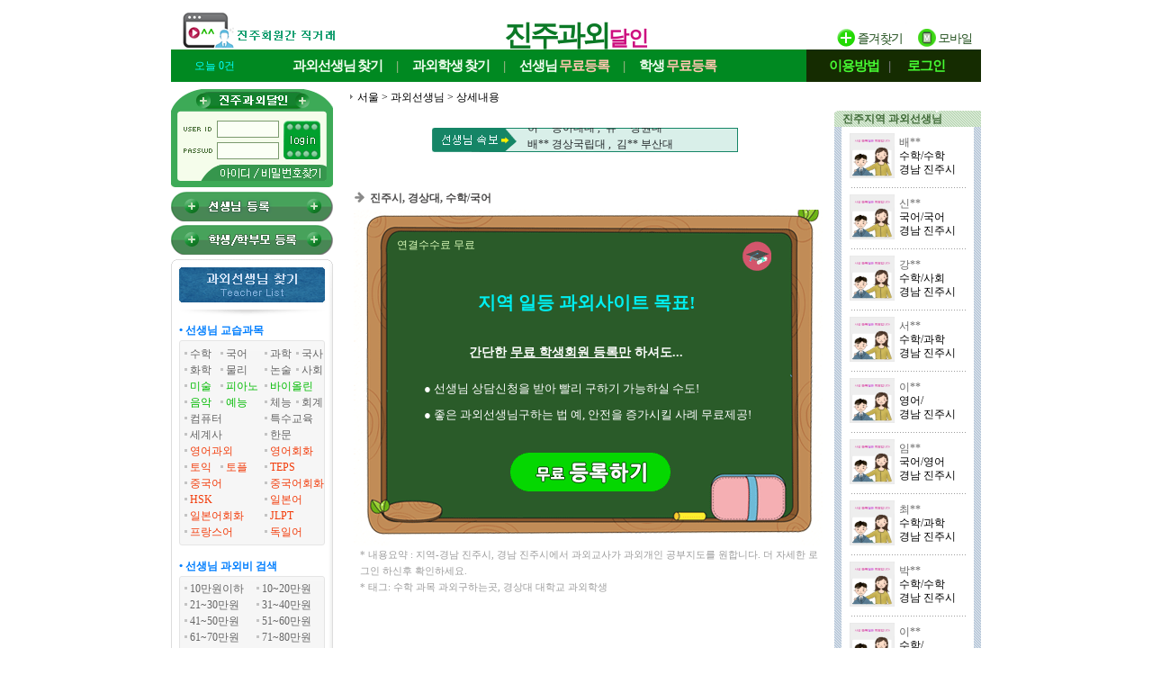

--- FILE ---
content_type: text/html; charset=utf-8;
request_url: https://xn--vb0b869bfyb3wa.com/Lesson/teachView.php?lessonno=331361
body_size: 58010
content:
<!DOCTYPE html PUBLIC "-//W3C//DTD XHTML 1.0 Transitional//EN" "http://www.w3.org/TR/xhtml1/DTD/xhtml1-transitional.dtd">
<html xmlns="http://www.w3.org/1999/xhtml" lang="ko" xml:lang="ko">
<head>
<title>과외가능 요일은 추후협의입니다. 경남 과외연결</title>
<meta name="naver-site-verification" content="eb3b014e2313de83a799bc6053b6b52a79693d21" />
<meta name="verify-v1" content="Ritv2IZWS0UVnQxTIbs4N3q2GddwLR3f4nFbUekd7hs=" />
<meta name='Author' content='진주과외달인'>
<meta name='Keywords' content="수의과전공, 과외비 41~50만원이고 교습가능요일 추후협의에 과외하기를 원합니다. ">
<meta name='Description' content="경남 수학 과외선생님, 진주시 수학 과외선생">
<meta name='Distribution' content='Global'>
<meta name='Rating' content='General'>
<meta name='robots' content='index,follow'>
<meta name='revisit-after' content='15 days'>
<meta name='classification' content='Human_Resources Recruiting'>
<meta http-equiv='content-type' content='text/html; charset=utf-8'>
<meta http-equiv='cache-control' content='no-cache'>
<meta http-equiv='pragma' content='no-cache'>
<meta name="viewport" content="width=910px">
<meta http-equiv="X-UA-Compatible" content="IE=edge" />
<link rel="stylesheet" type="text/css" href="../style/style.css?007">
<link rel="stylesheet" type="text/css" href="../style/jquery.modal.css?2">
<script type='text/javascript' src="../common_js/jquery-1.7.1.min.js"></script>
<script type='text/javascript' src="../common_js/jquery.cookie.js"></script>
<script type='text/javascript' src="../common_js/jquery.modal.min.js?1"></script>
<script type='text/javascript' src="../common_js/lib.common.js?01"></script>
<script type='text/javascript' src="../common_js/lib.lesson.js"></script>
<script type="text/javascript">
<!--
//16.03.01 모듈화로 만듬....각페이지에 있는것은 위것으로 대체할것...
function showLayerPopup_new(divid, baseid, viewflag){
	if(viewflag=='Y'){
		setBgWindowByMask();		//뒷배경흐림
		$('#'+divid).css({position:'absolute'}).css({
		"top": Math.max(0, (($(window).height() - $('#'+divid).outerHeight()) / 2) + $(window).scrollTop())+"px"
		,"left": Math.max(0, (($(window).width() - $('.'+baseid).outerWidth()) / 2) + $(window).scrollLeft())+"px"
		}).show();
	}
}
//-->
</script>
<style type="text/css">
/* Pretty Stuff
================================== */
/* Zero down margin and paddin on all elements */
* {
  margin: 0;
  padding: 0;
}

#wrapper {
  background-color: #ffffff;
}

#header {
  background-color:#ffffff;
  padding: 0px;
}

#mainNav {
  list-style: none;
  background-color:#ffffff;
}

#mainContent {
  list-style: none;
  background-color:#FFFFFF;
}

#footer {
  background-color:#ffffff;
  padding: 1px 0px;
}


/* The Core Technique
================================= */
body {
  text-align: center; 
  min-width: 900px;
}

#wrapper {
  width: 900px; 
  min-height:1300px;
  margin: 0 auto; 
  text-align: left;  	overflow:hidden;
}


#mainNav { 
  width: 180px; 
  float: left; 
} 

#mainGap { 
  width: 10px;
  float: left; 
}

#mainContent { 
  width: 710px;

  float: right; 	overflow:hidden;
}

#footer { 
  clear: both; 
} 
/*11.04.26 추가*/
#mainView{
  width:545px;float:left;overflow:hidden;
}
#rightContent{
  width:165px;float:right;
}

/* Add some padding 
================================== */
#mainNav {
  padding-top: 0px;
  padding-bottom: 0px;
}

#mainNav * {
  padding-left: 0px;
  padding-right: 0px;
}

#mainNav * * {
  padding-left: 0;
  padding-right: 0;
}

#mainContent * {
  padding-right: 0px;
}

#mainContent * * {
  padding-right: 0;
}
</style>

</head>




<script id="dynamic"></script>
<script>
//dynamic.src = "../Libs/pagecheck.php?fild=teacher_detail";
</script>
<script src='../common_js/lib.common.js'></script> 


<script language="javascript">
//top.document.title = "과외몬-이상화,경상,수의,대학3년,수학,국어,경상남도 진주시 ";
//top.document.title = "연결수수료가 없는 과외몬";

function formmail(){
   var newWin = window.open("../mail/send_student.html?Less_id=asdf0372&photo=&r_public=&Name=이상화&Email= ","NewWindow",'Width=470,Height=650,toolbar=0,location=0,directories=0,status=0,menubar=0,scrollbars=yes,resizable=0');	
   newWin.focus();  
}

function lesstel()
{
	alert("학생회원만 사용하실수 있습니다. 먼저 학생회원으로 로그인을 해주십시요.");
	location.replace('../Student/info_student.html');
}
		 
function MM_openBrWindow(theURL,winName,features) { //v2.0
  window.open(theURL,winName,features);
}


</script>


<script>
//실명인증레이어
function showLayerAuth(divid, baseid)
{
	var offX, offY, scrSize;

	var offX = document.body.clientWidth/2-150;
	var offY = document.body.clientHeight/2-150;

	document.getElementById(divid).style.left	= offX;
	document.getElementById(divid).style.top	= offY ;
	document.getElementById(divid).style.display= "inline";


	/*** 백그라운드 레이어 ***/
	var obj = document.createElement("div");
	with (obj.style){
		position = "absolute";
		left = 0;
		top = 0;
		width = "100%";
		height = document.body.scrollHeight;
		backgroundColor = "#000000";
		filter = "Alpha(Opacity=70)";
		opacity = "0.7";
	}

	obj.id = "objPopupLayerBg";
	document.body.appendChild(obj);
}
</script>



<body leftmargin="0" topmargin="0" marginwidth="0" marginheight="0">

<div id='wrapper'>
		<!--상단 메뉴--->
		<div id="header">
			
<style>
.topmenu_main_bg {float:left;height:36px;width:706px;background-color:#008921;text-align:center;line-height:36px}
.topmenu_sub_bg {float:right;height:36px;width:194px;background-color:#152c01;text-align:center;line-height:36px}
.top_today {position:absolute;left:26px;width:55px;color:#00fffc;text-align:left;line-height:36px}

.menutop{list-style:none;}
.menutop .menu{float:left;margin-left:15px;margin-right:15px;height:30px;font-size:15px;color:#f2fff1;font-weight:bold;letter-spacing:-1px}
.menutop .menu2{float:left;margin-left:15px;margin-right:15px;height:30px;font-size:15px;color:#f2fff1;font-weight:bold;letter-spacing:-1px}
.menutop .sep{float:left;height:30px;font-size:15px;color:#9db686;font-weight:bold}
.menutop a:link {text-decoration:none;color:#f2fff1;font-size:15px;line-height:36px}
.menutop a:visited {text-decoration:none;color:#f2fff1;font-size:15px;line-height:36px}
.menutop a:hover {text-decoration:none;color:#f2fff1;font-size:15px;line-height:36px}
.menutop a:active {text-decoration:none;color:#f2fff1;font-size:15px;line-height:36px}
.menutop .freereg{color:#ffc6af;}

.menutopsub{list-style:none;}
.menutopsub .menu{float:left;margin-left:10px;margin-right:10px;;height:30px;font-size:15px;color:#46f932;font-weight:bold;letter-spacing:-1px}
.menutopsub .menu2{float:left;margin-left:18px;margin-right:10px;height:30px;font-size:15px;color:#46f932;font-weight:bold;letter-spacing:-1px}
.menutopsub .sep{float:left;height:30px;font-size:15px;color:#7b7c7e;font-weight:bold}
.menutopsub .menu a:link {text-decoration:none;color:#46f932;font-size:15px;line-height:36px}
.menutopsub .menu a:visited {text-decoration:none;color:#46f932;font-size:15px;line-height:36px}
.menutopsub .menu a:hover {text-decoration:none;color:#46f932;font-size:15px;line-height:36px}
.menutopsub .menu a:active {text-decoration:none;color:#46f932;font-size:15px;line-height:36px}

.menutopsub .menu2 a:link {text-decoration:none;color:#46f932;font-size:15px;line-height:36px}
.menutopsub .menu2 a:visited {text-decoration:none;color:#46f932;font-size:15px;line-height:36px}
.menutopsub .menu2 a:hover {text-decoration:none;color:#46f932;font-size:15px;line-height:36px}
.menutopsub .menu2 a:active {text-decoration:none;color:#46f932;font-size:15px;line-height:36px}

.toplogo_main {display:inline-block;text-align:center;font-size:32px;line-height:200%;font-weight:900;
				color:#0b7926;font-family:'돋움';margin-top:7px;letter-spacing:-3px}
.toplogo_sub {font-size:23px;font-weight:900;
				color:#cd0e7f;font-family:'돋움';letter-spacing:-1px}
</style>


<div  class="topmenu" style="position:relative;">
	
			<div style="background: url(/imgetc/toplogo_bg_JINJU.gif) no-repeat;width:900px;height:55px;text-align:center">
			<a href="/"><h1><span class='toplogo_main'>진주과외<span class='toplogo_sub'>달인</span></span></h1></a>
		</div>
	
	<div class="top_logo_in_favorite_" style="display:;position:absolute;margin-top:-38px;margin-left:736px"><a href="#" onclick="window.external.AddFavorite('https://진주과외.com', '★진주과외달인★')"><img src="../images/btn_favorite.gif"></a></div><!--즐겨찾기-->
	<div style="position:absolute;top:17px;left:824px"><a href="https://m.xn--vb0b869bfyb3wa.com"><img src="/images/tomobile.gif"></a></div><!--모바일-->
</div>



<!--메뉴!-->
<div style="position:relative;">	<div style="height:36px;">
						<a href="/mypage/todayview_list.php"><div class='top_today'>오늘 0건</div></a>
				<div class="topmenu_main_bg">
			<ul class="menutop" style="margin-left:120px;">
			<li class='menu'><a href="../Lesson/teachList.php?mode=search">과외선생님<span style='font-size:11px'> </span>찾기</a></li>
			<li class='sep'>|</li>
			<li class='menu'><a href="../Student/studentList.php?mode=search">과외학생<span style='font-size:11px'> </span>찾기</a></li>
			<li class='sep'>|</li>
			<li class='menu'><a href="../Lesson/teach_reg_stepI.php">선생님<span style='font-size:11px'> </span><span class='freereg'>무료등록</span></a></li>
			<li class='sep'>|</li>
			<li class='menu2'><a href="../Student/stud_reg_stepI.php">학생<span style='font-size:11px'> </span><span class='freereg'>무료등록</span></a></li>
		</div>
		<div class="topmenu_sub_bg">
			<ul class="menutopsub" style="margin-left:15px;">
			<li class='menu'><a href="#" onclick="alert('로그인 후 이용가능합니다')" >이용방법</a></li>
			<li class='sep'>|</li>
			<li class='menu2'><a href="../login/login.php">로그인</a></li>
			</ul>
		</div>
		
	</div>
</div>

<div class="h_gap5" style="clear:both"></div>
<div class="h_gap3" style="clear:both"></div>


	<map name="top_menu_text.gif">
		<area shape="RECT" coords="17,1,115,46" href="/mypage/todayview_list.php" title="오늘 본 목록" />
		<area shape="RECT" coords="135,1,263,45" href="../Lesson/teachList.php?mode=search" alt="과외선생님 찾기" />
		<area shape="RECT" coords="269,1,376,45" href="../Student/studentList.php?mode=search" alt="과외학생 찾기" />
		<area shape="RECT" coords="381,1,535,45" href="../Lesson/teach_reg_stepI.php" alt="과외선생님 등록" />
		<area shape="RECT" coords="542,1,706,45" href="../Student/stud_reg_stepI.php" alt="과외학생 등록" />
		<area shape="RECT" coords="712,1,808,45" href="#" onclick="alert('로그인 후 이용가능합니다')" alt="이용방법" />
		<area shape="RECT" coords="814,1,899,45" href="../login/login.php" alt="로그인" />
	</map>
		</div>

		<div id="mainNav">

				<table width="180" border="0" align="center" cellpadding="0" cellspacing="0" height="100%">
					<tr>
						<td width="180" valign="top" background="../images/left_bg.gif">
							


	<style>
	.login		{};
	a.login:link 		{ text-decoration:none; color:#888888 }
	a.login:visited		{ text-decoration:none; color:#888888 }
	a.login:active		{ text-decoration:underline; color:#0000ff}
	a.login:hover		{ text-decoration:underline; color:#888888}
	</style>

	
	<script>
	function flogin_submit(f){

			var form = document.createElement('form');
	var div = document.createElement('div');
	div.style.display = 'none';
	div.style.visibility = 'hidden';
	div.appendChild(form);
	document.body.appendChild(div);

	for (var i = 0; i < f.elements.length; i++) {
		var el = f.elements[i];
		if (el.type != 'button' && el.type != 'image' && el.type != 'submit' && el.name) { 
		
			var input = document.createElement('input');

			input.name = el.name;		
			input.type = el.type;
			input.value = aes.encrypt(el.value, aes_key);

			if (el.type == 'checkbox' || el.type == 'radio') input.checked = el.checked;
			form.appendChild(input);
		}			
	}

	form.enctype = f.enctype;
	form.action = f.action;
	form.method = f.method;
	form.name = f.name + '-2';

	var input = document.createElement('input');
	input.type = 'hidden';
	input.name = 'encrypted_aes_key';
	input.value = rsa.encrypt(BASE64.encode(aes_key));
	form.appendChild(input);



	form.submit();

	f.disabled = true;

	return false;

	
	}
	</script>

		<table cellpadding="0" cellspacing="0" border="0"  width='100%' height="109" background='../imgetc/login_box_bg_img_JINJU.gif'>
			<tr><td height="27"></td></tr>
			<tr><td align="center">
					<!--SSL적용-->	
					<form name='form1' method='post' action='https://진주과외.com/login_tpree.php'  onSubmit="return flogin_submit(this)" autocomplete="off">
					<input type=hidden name=kjin value=kjinindex>
					<table cellpadding="1" cellspacing="1" border="0" align='center'>	 
						<tr><td width="37"></td>
							<td><input name="id" type="text" tabindex='1'   style="ime-mode:disabled;width:66px;height:15px;border:0px;background-color:transparent; font-size:9pt; color:#666666;padding-left:3px;padding-bottom:2px"></td>
							<td rowspan='2'><input type='image' src="../imgetc/login_box_btn_img_JINJU.gif" tabindex='3' style="margin:-2px 0 0 4px">
							</td>
						</tr>
						<tr><td></td>
							<td><input name="passwd" type="password" size="10" tabindex='2'  style="ime-mode:disabled;width:66px;height:15px;border:0px;background-color:transparent;font-size:9pt; color:#666666;padding-left:3px"></td>
						</tr>
					<tr><td></td>
						<td colspan='2' align='center'>
								<a href="javascript://" onclick="popup_open('find_id','../login/find_id.php','',410,340,-1,-1,'','')" style="text-decoration: none;cursor:hand;"><font class='gray_s'><span style="display:inline-block;width:48px;">&nbsp;&nbsp;&nbsp;&nbsp;&nbsp;</span></font></a>
								<a href="javascript://" onclick="popup_open('find_pw','../login/find_pw.php','',410,340,-1,-1,'','')" style="text-decoration: none;cursor:hand;"><font class='gray_s'><span style="display:inline-block;width:65px;">&nbsp;&nbsp;&nbsp;&nbsp;&nbsp;&nbsp;&nbsp;&nbsp;&nbsp;</span></font></a>
						</td>
					</tr>
					</table>
					</form>
				</td>
			</tr>
		</table>

		<div style='height:5px;background-color:#ffffff'>&nbsp;</div>
				<div style="background-color:#ffffff">
				<div style="width:180px"><a href="/Lesson/teach_reg_stepI.php"><img src="../imgetc/reg_btn_lesson_JINJU.gif"  width='180'></a></div>
				<div style="height:4px">&nbsp;</div>
				<div style="width:180px"><a href="/Student/stud_reg_stepI.php"><img src="../imgetc/reg_btn_student_JINJU.gif"  width='180'></a></div>
			</div>
			<div style='height:5px;background-color:#ffffff;clear:both'>&nbsp;</div>



	


<table width="180" border="0" cellpadding="0" cellspacing="0">
	 <tr> 
    <td><img src="../images/left_teacher_list.gif"></td>
      </tr>
</table>









	
			<!--선생님과목별검색!--> 
			<div class="wrap_lmenu">
				<div><h4 class="lmenu_title_blue">&bull; 선생님 교습과목</h4></div>

				<div class="lmenu_sub_box"> 
					<div>
						<ul class="menulist">
							<li class='lcss1'><img src="../images/icon_dot.gif"><a class="left_menu" href="../Lesson/teachList.php?mode=search&lesson1=%EC%88%98%ED%95%99">수학</a></li>
							<li class='lcss2'><img src="../images/icon_dot.gif"><a class="left_menu" href="../Lesson/teachList.php?mode=search&lesson1=%EA%B5%AD%EC%96%B4">국어</a></li>
							<li class='lcss3'><img src="../images/icon_dot.gif"><a class="left_menu" href="../Lesson/teachList.php?mode=search&lesson1=%EA%B3%BC%ED%95%99">과학</a></li>
							<li class='lcss4'><img src="../images/icon_dot.gif"><a class="left_menu" href="../Lesson/teachList.php?mode=search&lesson1=%EA%B5%AD%EC%82%AC">국사</a></li>

							<li class='lcss1'><img src="../images/icon_dot.gif"><a class="left_menu" href="../Lesson/teachList.php?mode=search&lesson1=%ED%99%94%ED%95%99">화학</a></li>
							<li class='lcss2'><img src="../images/icon_dot.gif"><a class="left_menu" href="../Lesson/teachList.php?mode=search&lesson1=%EB%AC%BC%EB%A6%AC">물리</a></li>
							<li class='lcss3'><img src="../images/icon_dot.gif"><a class="left_menu" href="../Lesson/teachList.php?mode=search&lesson1=%EB%85%BC%EC%88%A0">논술</a></li>
							<li class='lcss4'><img src="../images/icon_dot.gif"><a class="left_menu" href="../Lesson/teachList.php?mode=search&lesson1=%EC%82%AC%ED%9A%8C">사회</a></li>

												<li class='lcss1'><img src="../images/icon_dot.gif"><a class="clr_lesson" href="../Lesson/teachList.php?mode=search&lesson1=%EB%AF%B8%EC%88%A0">미술</a></li>
							<li class='lcss2'><img src="../images/icon_dot.gif"><a class="clr_lesson" href="../Lesson/teachList.php?mode=search&lesson1=%ED%94%BC%EC%95%84%EB%85%B8">피아노</a></li>
							<li class='lcss34'><img src="../images/icon_dot.gif"><a class="clr_lesson" href="../Lesson/teachList.php?mode=search&lesson1=%EB%B0%94%EC%9D%B4%EC%98%AC%EB%A6%B0">바이올린</a></li>



							<li class='lcss1'><img src="../images/icon_dot.gif"><a class="clr_lesson" href="../Lesson/teachList.php?mode=search&lesson1=%EC%9D%8C%EC%95%85">음악</a></li>
							<li class='lcss2'><img src="../images/icon_dot.gif"><a class="clr_lesson" href="../Lesson/teachList.php?mode=search&lesson1=%EC%98%88%EB%8A%A5">예능</a></li>
							<li class='lcss3'><img src="../images/icon_dot.gif"><a class="left_menu" href="../Lesson/teachList.php?mode=search&lesson1=%EC%B2%B4%EB%8A%A5">체능</a></li>
							<li class='lcss4'><img src="../images/icon_dot.gif"><a class="left_menu" href="../Lesson/teachList.php?mode=search&lesson1=%ED%9A%8C%EA%B3%84">회계</a></li>
					
							<li class='lcss12'><img src="../images/icon_dot.gif"><a class="left_menu" href="../Lesson/teachList.php?mode=search&lesson1=%EC%BB%B4%ED%93%A8%ED%84%B0">컴퓨터</a></li>
							<li class='lcss34'><img src="../images/icon_dot.gif"><a class="left_menu" href="../Lesson/teachList.php?mode=search&lesson1=%ED%8A%B9%EC%88%98%EA%B5%90%EC%9C%A1">특수교육</a></li>
			
							<li class='lcss12'><img src="../images/icon_dot.gif"><a class="left_menu" href="../Lesson/teachList.php?mode=search&lesson1=%EC%84%B8%EA%B3%84%EC%82%AC">세계사</a></li>
							<li class='lcss34'><img src="../images/icon_dot.gif"><a class="left_menu" href="../Lesson/teachList.php?mode=search&lesson1=%ED%95%9C%EB%AC%B8">한문</a></li>


							<li class='lcss12'><img src="../images/icon_dot.gif"><a class="clr_foreign" href="../Lesson/teachList.php?mode=search&lesson1=%EC%98%81%EC%96%B4">영어과외</a></li>
							<li class='lcss34'><img src="../images/icon_dot.gif"><a class="clr_foreign" href="../Lesson/teachList.php?mode=search&lesson1=%EC%98%81%EC%96%B4%ED%9A%8C%ED%99%94">영어회화</a></li>

							<li class='lcss1'><img src="../images/icon_dot.gif"><a class="clr_foreign" href="../Lesson/teachList.php?mode=search&lesson1=%ED%86%A0%EC%9D%B5">토익</a></li>
							<li class='lcss2'><img src="../images/icon_dot.gif"><a class="clr_foreign" href="../Lesson/teachList.php?mode=search&lesson1=%ED%86%A0%ED%94%8C">토플</a></li>
							<li class='lcss34'><img src="../images/icon_dot.gif"><a class="clr_foreign" href="../Lesson/teachList.php?mode=search&lesson1=TEPS">TEPS</a></li>
					
							<li class='lcss12'><img src="../images/icon_dot.gif"><a class="clr_foreign" href="../Lesson/teachList.php?mode=search&lesson1=%EC%A4%91%EA%B5%AD%EC%96%B4">중국어</a></li>
							<li class='lcss34'><img src="../images/icon_dot.gif"><a class="clr_foreign" href="../Lesson/teachList.php?mode=search&lesson1=%EC%A4%91%EA%B5%AD%EC%96%B4%ED%9A%8C%ED%99%94">중국어회화</a></li>

							<li class='lcss12'><img src="../images/icon_dot.gif"><a class="clr_foreign" href="../Lesson/teachList.php?mode=search&lesson1=HSK">HSK</a></li>
							<li class='lcss34'><img src="../images/icon_dot.gif"><a class="clr_foreign" href="../Lesson/teachList.php?mode=search&lesson1=%EC%9D%BC%EB%B3%B8%EC%96%B4">일본어</a></li>

							<li class='lcss12'><img src="../images/icon_dot.gif"><a class="clr_foreign" href="../Lesson/teachList.php?mode=search&lesson1=%EC%9D%BC%EB%B3%B8%EC%96%B4%ED%9A%8C%ED%99%94">일본어회화</a></li>
							<li class='lcss34'><img src="../images/icon_dot.gif"><a class="clr_foreign" href="../Lesson/teachList.php?mode=search&lesson1=JLPT">JLPT</a></li>

							<li class='lcss12'><img src="../images/icon_dot.gif"><a class="clr_foreign" href="../Lesson/teachList.php?mode=search&lesson1=%ED%94%84%EB%9E%91%EC%8A%A4%EC%96%B4&morelesson=1">프랑스어</font></a>&nbsp;&nbsp;&nbsp;</li>
							<li class='lcss34'><img src="../images/icon_dot.gif"><a class="clr_foreign" href="../Lesson/teachList.php?mode=search&lesson1=%EB%8F%85%EC%9D%BC%EC%96%B4&morelesson=1">독일어</a></li>
						</ul>
					</div>
					<!--table align="center" border="0" cellpadding="0" cellspacing="1" width="160" class='lefttable'>
						<tr height="18">
							<td colspan="4"> 
								<div id="moreTxt1" style="display:;"> 
									<img src="../images/icon_dot.gif"><a href="javaScript:;"><font color="#00B0F0"><span style="font-size: 11px; font-family: 돋움">＋외국어 더보기</span> ☞</font></a></div>
								<div id="moreTxt2" style="display:none;"> 
									<img src="../images/icon_dot.gif"><a href="javaScript:;"><font color="#00B0F0"><span style="font-size: 11px; font-family: 돋움">－외국어 줄이기</span> ☜</font></a></div>
							</td>
						</tr>
					</table-->
<script>
$(function(){  
	$('#moreTxt1').click(function(e){
		$('#idMenuMore').show();
		$('#moreTxt1').hide();
		$('#moreTxt2').show();
	});

	$('#moreTxt2').click(function(e){
		$('#idMenuMore').hide();
		$('#moreTxt1').show();
		$('#moreTxt2').hide();
	});
});
</script>

					<div id="idMenuMore" style="display:none;"> 
						<ul class="menulist">
							<li class='lcss12'><img src="../images/icon_dot.gif"><a class="clr_foreign" href="../Lesson/teachList.php?mode=search&lesson1=%EB%9F%AC%EC%8B%9C%EC%95%84%EC%96%B4&morelesson=1">러시아어</font></a>&nbsp;&nbsp;&nbsp;</li>
							<li class='lcss34'><img src="../images/icon_dot.gif"><a class="clr_foreign" href="../Lesson/teachList.php?mode=search&lesson1=%EC%8A%A4%ED%8E%98%EC%9D%B8%EC%96%B4&morelesson=1">스페인어</a></li>

							<li class='lcss12'><img src="../images/icon_dot.gif"><a class="clr_foreign" href="../Lesson/teachList.php?mode=search&lesson1=%ED%94%84%EB%9E%91%EC%8A%A4%EC%96%B4&morelesson=1">프랑스어</font></a>&nbsp;&nbsp;&nbsp;</li>
							<li class='lcss34'><img src="../images/icon_dot.gif"><a class="clr_foreign" href="../Lesson/teachList.php?mode=search&lesson1=%EB%8F%85%EC%9D%BC%EC%96%B4&morelesson=1">독일어</a></li>

							<li class='lcss12'><img src="../images/icon_dot.gif"><a class="clr_foreign" href="../Lesson/teachList.php?mode=search&lesson1=%EC%BA%84%EB%B3%B4%EB%94%94%EC%95%84%EC%96%B4&morelesson=1">캄보디아어</font></a>&nbsp;&nbsp;&nbsp;</li>
							<li class='lcss34'><img src="../images/icon_dot.gif"><a class="clr_foreign" href="../Lesson/teachList.php?mode=search&lesson1=%EC%9D%B4%ED%83%88%EB%A6%AC%EC%95%84%EC%96%B4&morelesson=1">이탈리아어</a></li>
			
							<li class='lcss12'><img src="../images/icon_dot.gif"><a class="clr_foreign" href="../Lesson/teachList.php?mode=search&lesson1=%EB%B2%A0%ED%8A%B8%EB%82%A8%EC%96%B4&morelesson=1">베트남어</a></li>
							<li class='lcss34'><img src="../images/icon_dot.gif"><a class="clr_foreign" href="../Lesson/teachList.php?mode=search&lesson1=%EC%9D%B8%EB%8F%84%EC%96%B4&morelesson=1">인도어</a></li>
		
							<li class='lcss12'><img src="../images/icon_dot.gif"><a class="clr_foreign" href="../Lesson/teachList.php?mode=search&lesson1=%EC%95%84%EB%9E%8D%EC%96%B4&morelesson=1">아랍어</a></li>
							<li class='lcss34'><img src="../images/icon_dot.gif"><a class="clr_foreign" href="../Lesson/teachList.php?mode=search&lesson1=%EC%9D%B8%EB%8F%84%EB%84%A4%EC%8B%9C%EC%95%84%EC%96%B4&morelesson=1">인도네시아</a></li>							
							<li class='lcss12'><img src="../images/icon_dot.gif"><a class="clr_foreign" href="../Lesson/teachList.php?mode=search&lesson1=%ED%84%B0%ED%82%A4%EC%96%B4&morelesson=1">터키어</a></li>
							<li class='lcss34'><img src="../images/icon_dot.gif"><a class="clr_foreign" href="../Lesson/teachList.php?mode=search&lesson1=%EB%AA%BD%EA%B3%A8%EC%96%B4&morelesson=1">몽골어</a></li>										
							<li class='lcss12'><img src="../images/icon_dot.gif"><a class="clr_foreign" href="../Lesson/teachList.php?mode=search&lesson1=%ED%83%9C%EA%B5%AD%EC%96%B4&morelesson=1">태국어</a></li>
							<li class='lcss34'><img src="../images/icon_dot.gif"><a class="clr_foreign" href="../Lesson/teachList.php?mode=search&lesson1=%ED%8F%AC%EB%A5%B4%ED%88%AC%EC%B9%BC%EC%96%B4&morelesson=1">포르투칼어</a></li>	

							<li class='lcss12'><img src="../images/icon_dot.gif"><a class="clr_foreign" href="../Lesson/teachList.php?mode=search&lesson1=%EB%9D%BC%ED%8B%B4%EC%96%B4&morelesson=1">라틴어</a></li>
							<li class='lcss34'><img src="../images/icon_dot.gif"><a class="clr_foreign" href="../Lesson/teachList.php?mode=search&lesson1=%EB%84%A4%EB%8D%9C%EB%9E%80%EB%93%9C%EC%96%B4&morelesson=1">네덜란드어</a></li>

							<li class='lcss12'><img src="../images/icon_dot.gif"><a class="clr_foreign" href="../Lesson/teachList.php?mode=search&lesson1=%EB%A7%90%EB%A0%88%EC%9D%B4%EC%96%B4&morelesson=1">말레이어</a></li>
							<li class='lcss34'><img src="../images/icon_dot.gif"><a class="clr_foreign" href="../Lesson/teachList.php?mode=search&lesson1=%EC%8A%A4%EC%9B%A8%EB%8D%B4%EC%96%B4&morelesson=1">스웨덴어</a></li>
							<li class='lcss12'><img src="../images/icon_dot.gif"><a class="clr_foreign" href="../Lesson/teachList.php?mode=search&lesson1=%EC%9A%B0%EC%A6%88%EB%B2%A0%ED%81%AC%EC%96%B4&morelesson=1">우즈베크어</a></li>
							<li class='lcss34'><img src="../images/icon_dot.gif"><a class="clr_foreign" href="../Lesson/teachList.php?mode=search&lesson1=%EC%9D%B4%EB%9E%80%EC%96%B4&morelesson=1">이란어</a></li>
							<li class='lcss12'><img src="../images/icon_dot.gif"><a class="clr_foreign" href="../Lesson/teachList.php?mode=search&lesson1=%EC%B2%B4%EC%BD%94%EC%96%B4&morelesson=1">체코어</a></li>
							<li class='lcss34'><img src="../images/icon_dot.gif"><a class="clr_foreign" href="../Lesson/teachList.php?mode=search&lesson1=%ED%8F%B4%EB%9E%80%EB%93%9C%EC%96%B4&morelesson=1">폴란드어</a></li>
							<li class='lcss12'><img src="../images/icon_dot.gif"><a class="clr_foreign" href="../Lesson/teachList.php?mode=search&lesson1=%ED%97%9D%EA%B0%80%EB%A6%AC%EC%96%B4&morelesson=1">헝가리어</a></li>
							<li class='lcss34'></li>	
						</ul>
					</div>

				</div>

			</div>
			<div class="h_gap10"></div>
			<!--선생님과목별검색끝!-->

			<!--선생님과외비별검색!-->
			<div class="wrap_lmenu">				
				<div><h4 class="lmenu_title_blue">&bull; 선생님 과외비 검색</h4></div>
				<div class="lmenu_sub_box"> 
					<ul class="menulist">
						<li class='sub1'><img src="../images/icon_dot.gif"><a class="left_menu" href="../Lesson/teachList.php?mode=search&pay=10%EB%A7%8C%EC%9B%90%EC%9D%B4%ED%95%98">10만원이하</a></li>
						<li class='sub2'><img src="../images/icon_dot.gif"><a class="left_menu" href="../Lesson/teachList.php?mode=search&pay=10%7E20%EB%A7%8C%EC%9B%90">10~20만원</a></li>

						<li class='sub1'><img src="../images/icon_dot.gif"><a class="left_menu" href="../Lesson/teachList.php?mode=search&pay=21%7E30%EB%A7%8C%EC%9B%90">21~30만원</a></li>
						<li class='sub2'><img src="../images/icon_dot.gif"><a class="left_menu" href="../Lesson/teachList.php?mode=search&pay=31%7E40%EB%A7%8C%EC%9B%90">31~40만원</a></li>

						<li class='sub1'><img src="../images/icon_dot.gif"><a class="left_menu" href="../Lesson/teachList.php?mode=search&pay=41%7E50%EB%A7%8C%EC%9B%90">41~50만원</a></li>
						<li class='sub2'><img src="../images/icon_dot.gif"><a class="left_menu" href="../Lesson/teachList.php?mode=search&pay=51%7E60%EB%A7%8C%EC%9B%90">51~60만원</a></li>

						<li class='sub1'><img src="../images/icon_dot.gif"><a class="left_menu" href="../Lesson/teachList.php?mode=search&pay=61%7E70%EB%A7%8C%EC%9B%90">61~70만원</a></li>
						<li class='sub2'><img src="../images/icon_dot.gif"><a class="left_menu" href="../Lesson/teachList.php?mode=search&pay=71%7E80%EB%A7%8C%EC%9B%90">71~80만원</a></li>
						<li class='sub2'><img src="../images/icon_dot.gif"><a class="left_menu" href="../Lesson/teachList.php?mode=search&pay=80%EB%A7%8C%EC%9B%90%EC%9D%B4%EC%83%81">80만원이상</a></li>
					</ul>
				</div>
			</div>
			<div class="h_gap10"></div>
			<!--선생님과외비별검색끝!-->

			<!--선생님스타일검색!-->
			<div class="wrap_lmenu">
				<div><h4 class="lmenu_title_blue">&bull; 선생님 교습방법</h4></div>
				<div class="lmenu_sub_box"> 
					<ul class="menulist">
						<li class='sub1'><img src="../images/icon_dot.gif"><a class="left_menu" href="../Lesson/teachList.php?mode=search&style=%EA%B8%B0%EC%B4%88%EB%8B%A4%EC%A7%80%EA%B8%B0%ED%98%95">기초다지기</a></li>
						<li class='sub2'><img src="../images/icon_dot.gif"><a class="left_menu" href="../Lesson/teachList.php?mode=search&style=%EC%AA%BD%EC%A7%91%EA%B2%8C%ED%98%95">쪽집게과외</a></li>

						<li class='sub1'><img src="../images/icon_dot.gif"><a class="left_menu" href="../Lesson/teachList.php?mode=search&style=%EB%AC%B8%EC%A0%9C%ED%92%80%EC%9D%B4%ED%98%95">문제풀이형</a></li>
						<li class='sub2'><img src="../images/icon_dot.gif"><a class="left_menu" href="../Lesson/teachList.php?mode=search&style=%ED%8F%AC%EA%B4%84%EC%A0%81%EC%9D%B8%ED%98%95">포괄수업형</a></li>

						<li class='sub1'><img src="../images/icon_dot.gif"><a class="left_menu" href="../Lesson/teachList.php?mode=search&style=%EC%B1%85%EC%9C%84%EC%A3%BC%ED%98%95">책위주형</a></li>
						<li class='sub2'><img src="../images/icon_dot.gif"><a class="left_menu" href="../Lesson/teachList.php?mode=search&style=%EC%8B%9C%ED%97%98%EC%9C%84%EC%A3%BC%ED%98%95">시험대비형</a></li>

						<li class='sub1'><img src="../images/icon_dot.gif"><a class="left_menu" href="../Lesson/teachList.php?mode=search&style=%ED%95%99%EC%9B%90%EA%B0%95%EC%9D%98%EC%8B%9D%ED%98%95">학원강의형</a></li>
						<li class='sub2'><img src="../images/icon_dot.gif"><a class="left_menu" href="../Lesson/teachList.php?mode=search&style=%ED%98%BC%ED%95%A9%ED%98%95">혼합수업형</a></li>
					</ul>
				</div>
			</div>
			<div class="h_gap10"></div>			
			<!--선생님스타일검색끝!-->

			

			<!-- 경력 -->
			<div class="wrap_lmenu">
				<div><h4 class="lmenu_title_blue">&bull; 선생님 과외경력</h4></div>
				<div class="lmenu_sub_box"> 
					<ul class="menulist" style="background-color:#ff0000">
						<li class='sub1'><img src="../images/icon_dot.gif"><a class="left_menu" href="../Lesson/teachList.php?mode=search&career=1%EB%85%84%EC%9D%B4%ED%95%98">1년이하</a></li>
						<li class='sub2'><img src="../images/icon_dot.gif"><a class="left_menu" href="../Lesson/teachList.php?mode=search&career=1%7E2%EB%85%84">1년~2년</a></li>

						<li class='sub1'><img src="../images/icon_dot.gif"><a class="left_menu" href="../Lesson/teachList.php?mode=search&career=2%7E3%EB%85%84">2년~3년</a></li>
						<li class='sub2'><img src="../images/icon_dot.gif"><a class="left_menu" href="../Lesson/teachList.php?mode=search&career=3%7E4%EB%85%84">3년~4년</a></li>

						<li class='sub1'><img src="../images/icon_dot.gif"><a class="left_menu" href="../Lesson/teachList.php?mode=search&career=4%7E5%EB%85%84">4년~5년</a></li>
						<li class='sub2'><img src="../images/icon_dot.gif"><a class="left_menu" href="../Lesson/teachList.php?mode=search&career=5%7E6%EB%85%84">5년~6년</a></li>

						<li class='sub1'><img src="../images/icon_dot.gif"><a class="left_menu" href="../Lesson/teachList.php?mode=search&career=6%7E7%EB%85%84">6년~7년</a></li>
						<li class='sub2'><img src="../images/icon_dot.gif"><a class="left_menu" href="../Lesson/teachList.php?mode=search&career=7%EB%85%84%EC%9D%B4%EC%83%81">7년이상</a></li>
					</ul>
				</div>
			</div>
			<div class="h_gap10" style="clear:both"></div>
			<!-- 경력 -->




<table width="180" border="0" cellpadding="0" cellspacing="0">
	<tr>
	  <td><img src="../images/left_line.gif" width="180" height="19"></td>
	</tr>
   <tr>
	  <td>





	 <table width="160" border="0" align="center" cellpadding="0" cellspacing="0" style="margin:auto">
		<tr>
          <td height='15'></td>
        </tr>


		<tr> 
		  <td align='center'><a href="javascript:;" onClick="javascript:popup_open('i2', '/notice_trick.php', '', 510,610, -1,-1,'', 'N')"><!--img src="/images/prevent_trick_gwmon.gif"--><b><span style="color:#3366FF">취업사기 주의▶</span></b></a></td>
		</tr>
		<tr>
          <td height='15'></td>
        </tr>
		<tr> 
			  <td align='center'>
												  
			  <a href="/notice/notice_view.php?artNo=55"><span style="color:#fd633a;font-weight:bold">과외교습신고 안내</span></a></td>
		</tr>
		<tr>
          <td height='15'></td>
        </tr>
  </table>

</td>
	</tr>
</table>
						</td>
				</table>
		</div>	

		<div id='mainGap'>
			<!--좌측메뉴와 메인컨텐츠사이 간격조절용-->
		</div>
		<div id='mainContent'>

			<div id="mainView">
				
				<div style="text-align:left;font-size:12px"><img src='../images/icon_nevy.gif'><a href='/'><span style='font-size:12px;color:#000'>서울</span></a> &gt; <a href='/Lesson/teachList.php?Area1=&Area2=&lesson1='><span style='font-size:12px;color:#000'>과외선생님</span></a> &gt; 상세내용</div>

				
			
							<div style="height:25px"></div>
				  <style>
					.lesson_box .marquee_with a:link {text-decoration:none;color:#222729;font-size:12px;}
					.lesson_box .marquee_with a:visited {text-decoration:none;color:#222729;font-size:12px;}
					.lesson_box .marquee_with a:hover {text-decoration:none;color:#222729;font-size:12px;}
					.lesson_box .marquee_with a:active {text-decoration:none;color:#222729;font-size:12px;}
				  </style>
					<div style="margin-left:100px;float:left;width:97px"><a href="" style="text-decoration:none;"><img src="/imgetc/rolling_lesson_img_JINJU.gif"></a></div>
					<div class="lesson_box" style="float:left;width:243px">
						<!--선생님속보-->
						<!--a href="" style="text-decoration:none;"-->
						<div class="marquee_with" style="overflow:hidden;width:234px;height:27px;background-color:#d0edf8;color:#222729;padding-left:9px;;background: url(../imgetc/rolling_lesson_bg_img_JINJU.gif) no-repeat scroll;">  
							배** 경상대 , &nbsp;윤** 부산대<br>허** 동아대대 , &nbsp;유** 창원대<br>배** 경상국립대 , &nbsp;김** 부산대<br>						</div> 	
						<!--/a-->
					</div>
					<div style="float:left;width:30px">&nbsp;</div>
				
														<div style="height:50px"></div>
					<br>
					<h4 style="color:#4d4c4c;text-align:left">&nbsp;&nbsp;&nbsp;<img src="/images/ico_arrow.gif" style="vertical-align:middle">진주시, 경상대, 수학/국어</h4>
					<div style="background-image:url('/images/img_howlesson_new.gif?02');width:526px;height:373px;margin-left:10px;border:solid 1px #ffffff">
						<div style="margin-top:30px;margin-left:50px;color:#dcfcba">연결수수료 무료</div>
						<div style="margin-top:40px;margin-left:140px;color:#00eff1;font-size:20px;font-weight:bold">지역 일등 과외사이트 목표!</div>
						<div style="margin-top:30px;margin-left:130px;color:#ffffff;font-size:14px;font-weight:bold">간단한 <span style="text-decoration:underline">무료 학생회원 등록만</span> 하셔도...</div>
						<div style="margin-top:20px;margin-left:80px;color:#ffffff;font-size:13px;">● 선생님 상담신청을 받아 빨리 구하기 가능하실 수도!</div>
						<div style="margin-top:10px;margin-left:80px;color:#ffffff;font-size:13px;">● 좋은 과외선생님구하는 법 예, 안전을 증가시킬 사례 무료제공!</div>
						<div style="margin-top:30px;margin-left:170px"><a href="/Student/register.php"><img src="/images/btn_reg_stu.gif?01"></a></div>
					</div>
								
					<table  width="530" border="0" cellpadding="0" cellspacing="0">
					
					<!--tr><td align="center">
				  	
						</td>
					</tr-->

					 <!--tr>
					  <td style="padding:0 0 0 20"><span style="font-size:11px;color:#9C9C9C">* TAG : <a href="/"><span style="font-size:11px;color:#9C9C9C">진주과외달인</span></a> , <a href="/Lesson/teachList.php?mode=search&Area1=서울"><span style="font-size:11px;color:#9C9C9C">진주과외달인 선생님정보</span></a> , <a href="/Student/studentList.php?mode=search&Area1=서울"><span style="font-size:11px;color:#9C9C9C">진주과외달인 학생정보</span></a> , <a href="/"><span style="font-size:11px;color:#9C9C9C">진주과외.com</span></a></span></td>
					</tr-->

											<tr>
						  <td style="padding:0 0 0 20px"><span style="font-size:11px;color:#9C9C9C">* 내용요약 : 지역-경남 진주시, 경남 진주시에서 과외교사가 과외개인 공부지도를 원합니다.  더 자세한  로그인 하신후 확인하세요. <br>* 태그:   수학 과목 과외구하는곳, 경상대 대학교 과외학생</span></td>
						 </tr>
										 <tr>
					  <td>&nbsp;</td>
					</tr>
				  </table>
			</div><!--끝. mainView-->

			<div id="rightContent">
						<table width="160" border="0" cellpadding='0' cellspacing='0'>
					<tr><td height='24'></td></tr>
				</table>	
				<table width="160" border="0" cellpadding='0' cellspacing='0' align="right">
					<tr><td> 
 <table width="160" border="0" cellpadding='0' cellspacing='0'>
<tr>
<td>
	<table width="163" border="0" cellpadding='0' cellspacing='0'>
	<tr><td width='113' background='../images/student_detail_right01.gif'>&nbsp;&nbsp;&nbsp;<font color='406B38'><b>진주지역 과외선생님</b></font></td>
			</tr></table>
	</td>
</tr>
<tr>
<td background='../images/teacher_recom02.gif' align='center'>

	<table width='130' border='0' align='center'cellpadding='0' cellspacing='0'>
		
	<tr><td width='55' height='65'><a href='./teachView.php?lessonno=344466'><img src='/images/photo_defult.gif' width='50' height='50' border=0></a></td>
	<td class='tdheight'><font class='blue'><a href='./teachView.php?lessonno=344466'>배**</a></font><br>
	수학/수학<br>
	경남 진주시</td></tr>
	<tr><td height='3' colspan='2' background='../images/dot.gif'></td></tr>

	
</table>
	<table width='130' border='0' align='center'cellpadding='0' cellspacing='0'>
		
	<tr><td width='55' height='65'><a href='./teachView.php?lessonno=344453'><img src='/images/photo_defult.gif' width='50' height='50' border=0></a></td>
	<td class='tdheight'><font class='blue'><a href='./teachView.php?lessonno=344453'>신**</a></font><br>
	국어/국어<br>
	경남 진주시</td></tr>
	<tr><td height='3' colspan='2' background='../images/dot.gif'></td></tr>

	
</table>
	<table width='130' border='0' align='center'cellpadding='0' cellspacing='0'>
		
	<tr><td width='55' height='65'><a href='./teachView.php?lessonno=344451'><img src='/images/photo_defult.gif' width='50' height='50' border=0></a></td>
	<td class='tdheight'><font class='blue'><a href='./teachView.php?lessonno=344451'>강**</a></font><br>
	수학/사회<br>
	경남 진주시</td></tr>
	<tr><td height='3' colspan='2' background='../images/dot.gif'></td></tr>

	
</table>
	<table width='130' border='0' align='center'cellpadding='0' cellspacing='0'>
		
	<tr><td width='55' height='65'><a href='./teachView.php?lessonno=344369'><img src='/images/photo_defult.gif' width='50' height='50' border=0></a></td>
	<td class='tdheight'><font class='blue'><a href='./teachView.php?lessonno=344369'>서**</a></font><br>
	수학/과학<br>
	경남 진주시</td></tr>
	<tr><td height='3' colspan='2' background='../images/dot.gif'></td></tr>

	
</table>
	<table width='130' border='0' align='center'cellpadding='0' cellspacing='0'>
		
	<tr><td width='55' height='65'><a href='./teachView.php?lessonno=344315'><img src='/images/photo_defult.gif' width='50' height='50' border=0></a></td>
	<td class='tdheight'><font class='blue'><a href='./teachView.php?lessonno=344315'>이**</a></font><br>
	영어/<br>
	경남 진주시</td></tr>
	<tr><td height='3' colspan='2' background='../images/dot.gif'></td></tr>

	
</table>
	<table width='130' border='0' align='center'cellpadding='0' cellspacing='0'>
		
	<tr><td width='55' height='65'><a href='./teachView.php?lessonno=344314'><img src='/images/photo_defult.gif' width='50' height='50' border=0></a></td>
	<td class='tdheight'><font class='blue'><a href='./teachView.php?lessonno=344314'>임**</a></font><br>
	국어/영어<br>
	경남 진주시</td></tr>
	<tr><td height='3' colspan='2' background='../images/dot.gif'></td></tr>

	
</table>
	<table width='130' border='0' align='center'cellpadding='0' cellspacing='0'>
		
	<tr><td width='55' height='65'><a href='./teachView.php?lessonno=344308'><img src='/images/photo_defult.gif' width='50' height='50' border=0></a></td>
	<td class='tdheight'><font class='blue'><a href='./teachView.php?lessonno=344308'>최**</a></font><br>
	수학/과학<br>
	경남 진주시</td></tr>
	<tr><td height='3' colspan='2' background='../images/dot.gif'></td></tr>

	
</table>
	<table width='130' border='0' align='center'cellpadding='0' cellspacing='0'>
		
	<tr><td width='55' height='65'><a href='./teachView.php?lessonno=344263'><img src='/images/photo_defult.gif' width='50' height='50' border=0></a></td>
	<td class='tdheight'><font class='blue'><a href='./teachView.php?lessonno=344263'>박**</a></font><br>
	수학/수학<br>
	경남 진주시</td></tr>
	<tr><td height='3' colspan='2' background='../images/dot.gif'></td></tr>

	
</table>
	<table width='130' border='0' align='center'cellpadding='0' cellspacing='0'>
		
	<tr><td width='55' height='65'><a href='./teachView.php?lessonno=344225'><img src='/images/photo_defult.gif' width='50' height='50' border=0></a></td>
	<td class='tdheight'><font class='blue'><a href='./teachView.php?lessonno=344225'>이**</a></font><br>
	수학/<br>
	경남 진주시</td></tr>
	<tr><td height='3' colspan='2' background='../images/dot.gif'></td></tr>

	
</table>







</td>
</tr>
<tr>
<td><img src='../images/teacher_recom03.gif'></td>
</tr>
</table>
</td></tr>
					<tr><td height='2'></td></tr>
					<tr><td></td></tr>
				</table>
					</div>

				</div><!--끝. mainContent-->

	<div id='footer'>
	
<table align="center" border="0" cellpadding="0" cellspacing="0" width="900">
    <tr>
        <td> 
            <table align="center" border="0" cellpadding="0" cellspacing="0" width="900">
                <tr>
                    <td bgcolor="6995D7" height="3" width="180"></td>
                    <td bgcolor="8A8A8A" height="3" width="720"></td>
                </tr>
            </table>
        </td>
    </tr>
    <tr>
        <td> 
            <table width="900">
                <tr>
                    <td width="100"></td>
                    <td align="right" height="30"> 

					
						<a href="/"><span style="font-size:13px;font-weight:bold">진주과외달인</span></a>&nbsp;<img src="../images/bottom_line.gif">

                        <a href="../index/indipolicy.php"><font color="#4489CF">개인정보취급방침</font></a> 
                        <img src="../images/bottom_line.gif"> 
                        <a href="../index/agreement.php"> 이용약관</a> 
                        <img src="../images/bottom_line.gif"> 
                        <a href="../index/legal.php"> 법적책임한계</a>
						 <img src="../images/bottom_line.gif"> 
						<a href="javascript:;" onClick="javascript:popup_open('i2', '/notice_trick.php', '', 510, 610, -1,-1,'', 'N')"  style="color:#ab425b;">알바취업사기주의</a>
                        <img src="../images/bottom_line.gif"> 
                        <a href="../main/sitemap.php"> 사이트맵</a>
                        <!--img src="../images/bottom_line.gif"> 
						<a href="javascript:;" onclick="javascript:popup_open('quest', '/pay/print_receipt.php','', '350', '180', '-1', '-1', '', 'N')"><span style="color:#2C529C"><b>신용카드 영수증 재발급</b></span></a-->
						<img src="../images/bottom_line.gif"> 
                        <a href="http://inicis.com/payment_view" target="_blank"> <span style="font-weight:bold;color:#46A739">영수증</span></a>
						 <img src="../images/bottom_line.gif"> 
                        <a href="https://m.xn--vb0b869bfyb3wa.com"> <span style="font-weight:bold;color:#0000ff">모바일</span></a>&nbsp;
                        <a href="#"><img border="0" src="../images/icon_top.gif"></a>&nbsp;&nbsp; 
                    </td>
                </tr>
            </table>
        </td>
    </tr>
    <tr>
        <td bgcolor="eeeeee" height="1"></td>
    </tr>
    <tr>
        <td height="5"></td>
    </tr>
    <tr>
        <td> 
            <table align="center" border="0" cellpadding="0" cellspacing="0" width="900">
                <tr>
                    <td width="160"> 
                        <div align="center"></div>
                    </td>
                    <td width="740">
                        <table border="0" cellpadding="0" cellspacing="0" width="100%">
                            <tr>
                                <td height="5"></td>
                            </tr>
                            <tr>
                                <td width="650"><div align="center"  style="white-space:nowrap;">  
                                        <script>
	function showcall(what){ if (what.style.display=='none')	what.style.display=''; }
	function hidecall(what){	if (what.style.display=='') what.style.display='none'; }
                                        </script> 
                                        <style type="text/css">
.nfs_vdn              {font-family:Verdana;}
.nfs_v10              {font-family:Verdana; font-size:10px; letter-spacing:-1px;}
.nfs_v10a0            {font-family:Verdana; font-size:10px; letter-spacing:-1px; color: a0a0a4;}
.nfs_global           {font-family:Dotum; font-size:11px; color:#6b6b6b; line-height:1.4; letter-spacing:-1px;}
.nfs_msg              {font-family:Dotum; font-size:12px; color:#f00000; line-height:1.4; letter-spacing:-1px;}
A.nfs_bl:link,A.nfs_bl:visited,A.nfs_bl:active
                      {font-family:Dotum; font-size:11px; color:#000000; line-height:1.4; letter-spacing:-1px;}
A.nfs_bl:hover        {font-family:Dotum; font-size:11px; color:#6b6b6b; line-height:1.4; letter-spacing:-1px;}
#nfs_copyright        {font-family:Dotum; font-size:11px; color:#6b6b6b; line-height:1.4; letter-spacing:-1px;}
                                        </style> 
                                        <div id="nfs_copyright"> 
																							<table border='0' width="100%">
												<tr><td align="center" width="200">
													<a href="/notice/notice_view.php?artNo=55"><span style="color:#fd633a;font-weight:bold">과외교습신고 안내</span></a>
												</td>
												<td >
											* 주의사항과 공지등을 먼저 확인후에 이용자 본인의 책임하에 이용하세요.<br>
											* 초등학생, 중학생, 고등학생, 유아, 회사원 대상 회원간 직거래 과외중개사이트!												
												</td>
												</tr>
											</table>
                                        </div>
											<div style="height:10px;width:100%"></div>
										<img src="https://xn--vb0bq59aw1djh.com/common_img/copyright.gif?2">  
                                    </div>
                                </td>
                            </tr>
                        </table>
                    </td>
                </tr>
            </table>
        </td>
    </tr>
    <tr>
        <td height="33"></td>
    </tr>
</table>


	</div>
</div>


	<div id='layer_new_jjim_memo' class="layerpopup" width="310" height="500" style="border: 3px solid #dfdfdf;background-color:#ffffff ">
		<iframe frameborder="0" id="frm_ggim" name="frm_ggim" scrolling="no" width="310" height="500"  background="#ffffff" src="/mypage/myggim_new.php?tar_no=331361"></iframe>
	</div>

<script type="text/javascript" src="/common_js/jquery.marquee.min.js"></script> 
<script type="text/javascript">  
$(function(){  
	$('.marquee_with').marquee({
		speed: 3700,
		gap: 0,
		delayBeforeStart: 0,
		direction: 'up',
		duplicated: true,
		pauseOnHover: false
	});

});  
</script>  



<div id="bgmask"><!--레이어팝업 뒷배경흐림--></div>


<div id='layer_special_procuct' class="layerpopup">
<div class="confirm_sms" style="height:700px;">
	<style>
.font_red{color:#d10000}
.font_red2{color:#a7428c}
.font_blue1{color:#0164af}
.font_blue2{color:#0087ed}
.font_blue3{color:#6d82a2}
</style>

<div class="wrap">
  	<div class="h_gap10"></div>
	<div class="text_center"><h2>상담방법 및 확인사항</h2></div>
  	<div class="h_gap10"></div>
	<span class="c_green text_center">거래금지: 신아정</span><br />
  	<div class="h_gap10"></div>
	<div class="text_left" style="line-height:150%">

		<p class="text_center">
		<a href="javascript:;" onClick="popup_open('i2', 'https://진주과외.com/notice_trick.php', '', 510, 610, -1,-1,'', 'N')"><span class="fisingclr">취업사기(보이스피싱) 주의</span><span class="t_underline">보기</span></a>
		<br>
		</p>
		<div class="h_gap5"></div>
		<p class="text_center">
		<a href="/Lesson/notice_safe_deal.php"><span class="c_red t_underline t_bold">주의사항</span><span class="t_underline">보기</span></a>&nbsp;&nbsp;&nbsp;&nbsp;&nbsp;&nbsp;
		<a href="/Lesson/popup_important_info.php"><span class="c_red t_underline t_bold">중요안내</span><span class="t_underline">보기</span></a>	
		</p>
		<div class="h_gap10"></div>
		<div class="h_gap10"></div>


			<span class="">* 선생님 회원정보 따로 보관하세요!</span><br />
		<div class="h_gap10"></div>
		<div class="text_left">
			<span class="">
		* 연락처 안 보이는 선생님은</span><br />      
		&nbsp;&nbsp;<span class="">상담신청 후 기다려 주세요. 보통</span><br />       
		&nbsp;&nbsp;<span class="">선생님이 유료 정회원 후 연락드림.</span><br />           
		<div class="h_gap10"></div>
		&nbsp;&nbsp;<span class="">연락 안오면 다른 분을 구하시거나,</span><br />          
		&nbsp;&nbsp;<span class="">정회원 결제후 연락처 조회나 본인</span><br />          
		&nbsp;&nbsp;<span class="">연락처/메모를 교사께 전달하세요</span><br />        
			<div class="h_gap10"></div>
		* 일정기간 경과, 상대방이 신청후 삭제<br />             
		&nbsp;&nbsp;또는 탈퇴하면 <span class="t_underline">목록에 <span class="Tbold">안</span> 보입니다</span><br />                   
		<div class="h_gap10"></div>
		* 동일회원께 상담신청 가능: 3회 미만
			<div class="h_gap10"></div>
		<span style="color:#0ba9ea">
		* 본인 연락처를 비공개하셔도 상담신청을</span><br />
		&nbsp;&nbsp;<span style="color:#0ba9ea">한 선생님께는 연락처가 공개됩니다</span><br /> 
		<div class="h_gap10"></div>
		<span style="color:#0ba9ea">
		* 선생님이 과외모임/회사관계자면 연락이나 </span><br />
		&nbsp;&nbsp;<span style="color:#0ba9ea">실제 수업은 다른분이 할 수도 있습니다.</span><br /> 
		<div class="h_gap10"></div>
		
		<span style="color:#0ba9ea">
		* 선생님으로 등록한 회원이 아닌 다른 분과</span><br />
		&nbsp;&nbsp;<span class="" style="color:#0ba9ea">연락, 만남 또는 수업을 하기 전에 선생님</span><br />
		&nbsp;&nbsp;<span class="" style="color:#0ba9ea">회원과의 관계를 객관적으로 교차확인하세요</span><br />
		<div class="h_gap10"></div>
		<span class="" style="color:#0ba9ea">
		* 선생님회원 정보는 검증하지 <b>않</b>았으니,</span><br />
		&nbsp;&nbsp;<span class="" style="color:#0ba9ea">위에 있는 주의사항을 봐주세요!</span><br />

		 </div>

 	<br />
	<div class="close"><input type='button' class='btn_gray' id="notice_info_view" value='정회원 신청' />&nbsp;&nbsp;<input type='button' class='btn_gray' id="Bclose_sms" value='닫기' /></div>
	</div>
</div>


<!--
	<br />
	<div class="text_left">
	* 금액 7,000원 / 유효기간 2개월 /<br />
	 &nbsp;&nbsp;총 10회원 조회 or 상담신청 가능<br />
	 &nbsp;&nbsp;
	<div class="h_gap10"></div>
	* <span class="c_blue">이 상품은 최초 1회만 이용 가능!</span>	<br />
	<div class="h_gap30"></div>
	* <span class="t_underline">금액대비 더 효과적인 상품</span>은 <br />
	&nbsp;&nbsp;정회원신청을 이용해 주세요.	
	 </div>
--></div>
</div>

<div id='layer_notice_infomation_1' class="layerpopup">
<div class="confirm_sms" style="height:550px;">
	<style>
.font_red{color:#d10000}
.font_red2{color:#a7428c}
.font_blue1{color:#0164af}
.font_blue2{color:#0087ed}
.font_blue3{color:#6d82a2}
</style>

<div class="wrap">
  	<div class="h_gap10"></div>
	<div class="text_center"><h2>확인사항</h2></div>

  	<div class="h_gap30"></div>

		<p class="text_center">
		<a href="javascript:;" onClick="popup_open('i2', 'https://진주과외.com/notice_trick.php', '', 510, 610, -1,-1,'', 'N')"><span class="fisingclr">취업사기(보이스피싱) 주의</span><span class="t_underline">보기</span></a>
		<br>
		</p>
		<div class="h_gap5"></div>
		<p class="text_center">
		<a href="/Student/notice_safe_deal.php"><span class="c_red t_underline t_bold">주의사항</span><span class="t_underline">보기</span></a>&nbsp;&nbsp;&nbsp;&nbsp;&nbsp;&nbsp;
		<a href="/Student/popup_important_info_s.php"><span class="c_red t_underline t_bold">중요안내</span><span class="t_underline">보기</span></a>	
		</p>
		<div class="h_gap10"></div>
		<div class="h_gap10"></div>

	<div class="text_left">
	<span class="">* 선생님 회원정보 따로 보관하세요!</span><br />
	<div class="h_gap10"></div>

	      
	
			<div class="h_gap10"></div>
		<span class="">
		* 본인 연락처를 비공개하셔도 상담신청을</span><br />
		&nbsp;&nbsp;<span class="">한 선생님께는 연락처가 공개됩니다</span><br /> 
		<div class="h_gap10"></div>
		<span class="">
		* 선생님이 과외모임/회사관계자면 연락이나 </span><br />
		&nbsp;&nbsp;<span class="">실제 수업은 다른분이 할 수도 있습니다.</span><br /> 
		<div class="h_gap10"></div>
		<span class="" >
		* 선생님으로 등록한 회원이 아닌 다른 분과</span><br />
		&nbsp;&nbsp;<span class="" >연락, 만남 또는 수업을 하기 전에 선생님</span><br />
		&nbsp;&nbsp;<span class="" >회원과의 관계를 객관적으로 교차확인하세요</span><br />
		<div class="h_gap10"></div>
		<span class="" >
		* 선생님회원 정보는 검증하지 <b>않</b>았으니,</span><br />
		&nbsp;&nbsp;<span class="" >위에 있는 주의사항을 봐주세요!</span><br />
		 </div>

 	<br />
	<div class="close">&nbsp;<input type='button' class='btn_gray' id="Bclose_sms1" value='닫기' /></div>
	</div>
</div>

</div>
</div>


<script>
//19.07.12  $_FLAG_NEW_JJIM_MEMO_
function newJJimmemo(){	
	//showLayerPopup_new('layer_new_jjim_memo', 'confirm_sms', 'Y');	//
	bgWindowByMask();

	$('#layer_new_jjim_memo').css({position:'absolute'}).css({
	"top":  40
	,"left": Math.max(0, (($(window).width() - 320) / 2) + $(window).scrollLeft())
	}).show();
}

$(function(){  
	//상담방법 이용안내
	$('#special_procuct_id').click(function(e){
		e.preventDefault();
		bgWindowByMask(e);		//뒷배경흐림
		showSpecialProduct(e);	//팝업레이어
	});

	//23.03.22 추가. 확인사항
	$('#notice_infomation_id1').click(function(e){
		e.preventDefault();
		bgWindowByMask(e);		//뒷배경흐림
		showNoticeInfomation1(e);	//팝업레이어
	});

	//중요내용보기
	$('#black_singo_btn').click(function(e){
		$('#bgmask, .layerpopup').hide();
		e.preventDefault();
		bgWindowByMask(e);		//뒷배경흐림
		showLayerView(e);	//팝업레이어
	});

	//입금금지
	$('#img_not_ipgm, #img_not_ipgm2').click(function(e){
		showLayerPopup_new('layer_not_ipgm_notice', 'confirm_sms', 'Y');
	});
});  

function bgWindowByMask(e){
	//화면의 높이와 너비를 구한다.
	var bgmaskHeight = $(document).height();  
	var bgmaskWidth = $(window).width();  

	//마스크로 전체 화면을 채운다.
	$('#bgmask').css({'width':bgmaskWidth,'height':bgmaskHeight});          
	$('#bgmask').fadeTo(0, 0.7);  //100ms    
}

function showLayerView(e){
	$('#layer_black_singo').css({position:'absolute'}).css({
		"top":  Math.max(0, (($(window).height() - $('.confirm_sms').outerHeight()) / 2) + $(window).scrollTop())
		,"left": Math.max(0, (($(window).width() - $('.confirm_sms').outerWidth()) / 2) + $(window).scrollLeft())
	}).show();
}

function showSpecialProduct(e){
	$('#layer_special_procuct').css({position:'absolute'}).css({
		"top":  Math.max(0, (($(window).height() - $('.confirm_sms').outerHeight()) / 2) + $(window).scrollTop())
		,"left": Math.max(0, (($(window).width() - $('.confirm_sms').outerWidth()) / 2) + $(window).scrollLeft())
	}).show();
}
//23.03.22 추가
function showNoticeInfomation1(e){
	$('#layer_notice_infomation_1').css({position:'absolute'}).css({
		"top":  Math.max(0, (($(window).height() - $('.confirm_sms').outerHeight()) / 2) + $(window).scrollTop())
		,"left": Math.max(0, (($(window).width() - $('.confirm_sms').outerWidth()) / 2) + $(window).scrollLeft())
	}).show();
}

//닫기 23.03.22 추가
$('#Bclose_sms, #Bclose_sms1, #Bclose_sms2').click(function(e){
	$('#bgmask, .layerpopup').hide();
});
//확인
$('#notice_info_view').click(function(e){
	$('#bgmask, .layerpopup').hide();
	location.href = '/pay/item.html';
});
</script>


	<script>
	function frmChkJjim(frm, jid){
		newJJimmemo();
	}
	</script>
</body>
</html>




--- FILE ---
content_type: text/html; charset=utf-8;
request_url: https://xn--vb0b869bfyb3wa.com/mypage/myggim_new.php?tar_no=331361
body_size: 8566
content:
<!DOCTYPE html PUBLIC "-//W3C//DTD XHTML 1.0 Transitional//EN" "http://www.w3.org/TR/xhtml1/DTD/xhtml1-transitional.dtd">
<html xmlns="http://www.w3.org/1999/xhtml" lang="ko" xml:lang="ko">
<head>
<title>진주과외달인 -과외, 과외사이트, 과외선생님, 과외학생 조회</title>
<meta name="naver-site-verification" content="eb3b014e2313de83a799bc6053b6b52a79693d21" />
<meta name="verify-v1" content="Ritv2IZWS0UVnQxTIbs4N3q2GddwLR3f4nFbUekd7hs=" />
<meta name='Author' content='진주과외달인'>
<meta name='Keywords' content="지역별 및 과목별 과외알바 정보제공 과외전문사이트,  정보제공안내">
<meta name='Description' content="과외, 과외아르바이트, 과외알바, 과외선생님, 과외교사, 영어과외, 일본어과외, 중국어과외, 국어과외중개 및 과외연결사이트">
<meta name='Distribution' content='Global'>
<meta name='Rating' content='General'>
<meta name='robots' content='index,follow'>
<meta name='revisit-after' content='15 days'>
<meta name='classification' content='Human_Resources Recruiting'>
<meta http-equiv='content-type' content='text/html; charset=utf-8'>
<meta http-equiv='cache-control' content='no-cache'>
<meta http-equiv='pragma' content='no-cache'>
<meta name="viewport" content="width=910px">
<meta http-equiv="X-UA-Compatible" content="IE=edge" />
<link rel="stylesheet" type="text/css" href="../style/style.css?007">
<link rel="stylesheet" type="text/css" href="../style/jquery.modal.css?2">
<script type='text/javascript' src="../common_js/jquery-1.7.1.min.js"></script>
<script type='text/javascript' src="../common_js/jquery.cookie.js"></script>
<script type='text/javascript' src="../common_js/jquery.modal.min.js?1"></script>
<script type='text/javascript' src="../common_js/lib.common.js?01"></script>
<script type='text/javascript' src="../common_js/lib.lesson.js"></script>
<script type="text/javascript">
<!--
//16.03.01 모듈화로 만듬....각페이지에 있는것은 위것으로 대체할것...
function showLayerPopup_new(divid, baseid, viewflag){
	if(viewflag=='Y'){
		setBgWindowByMask();		//뒷배경흐림
		$('#'+divid).css({position:'absolute'}).css({
		"top": Math.max(0, (($(window).height() - $('#'+divid).outerHeight()) / 2) + $(window).scrollTop())+"px"
		,"left": Math.max(0, (($(window).width() - $('.'+baseid).outerWidth()) / 2) + $(window).scrollLeft())+"px"
		}).show();
	}
}
//-->
</script>
<style type="text/css">
/* Pretty Stuff
================================== */
/* Zero down margin and paddin on all elements */
* {
  margin: 0;
  padding: 0;
}

#wrapper {
  background-color: #ffffff;
}

#header {
  background-color:#ffffff;
  padding: 0px;
}

#mainNav {
  list-style: none;
  background-color:#ffffff;
}

#mainContent {
  list-style: none;
  background-color:#FFFFFF;
}

#footer {
  background-color:#ffffff;
  padding: 1px 0px;
}


/* The Core Technique
================================= */
body {
  text-align: center; 
  min-width: 900px;
}

#wrapper {
  width: 900px; 
  min-height:1300px;
  margin: 0 auto; 
  text-align: left;  	overflow:hidden;
}


#mainNav { 
  width: 180px; 
  float: left; 
} 

#mainGap { 
  width: 10px;
  float: left; 
}

#mainContent { 
  width: 710px;

  float: right; 	overflow:hidden;
}

#footer { 
  clear: both; 
} 
/*11.04.26 추가*/
#mainView{
  width:545px;float:left;overflow:hidden;
}
#rightContent{
  width:165px;float:right;
}

/* Add some padding 
================================== */
#mainNav {
  padding-top: 0px;
  padding-bottom: 0px;
}

#mainNav * {
  padding-left: 0px;
  padding-right: 0px;
}

#mainNav * * {
  padding-left: 0;
  padding-right: 0;
}

#mainContent * {
  padding-right: 0px;
}

#mainContent * * {
  padding-right: 0;
}
</style>

</head>




<style>
body {
  margin:0;
  padding:0;
  text-align: center; 
  min-width: 320px;
  background-color:#fff
}

.toptitle {font-size:20px;font-weight:bold;color:#1c1c1c}
.subintroduce {font-size:14px;color:#03780c;margin-top:5px}
.midinfo {padding-left:10px;text-align:left;font-size:12px;color:#727272}
.subfield {text-align:left;font-size:18px;font-weight:bold;color:#1c1c1c}

.BTNsubmit { display:inline-block; font-size:16px; background-color:#1c1c1c; height:42px; color:#FFF; font-weight:bold; line-height:45px; text-align:center;
				-webkit-box-shadow:  1px 1px 2px -1px rgba(0,0,0, .3);  -moz-box-shadow: 1px 1px 2px -1px rgba(0,0,0, .3);   box-shadow: 1px 1px 2px -1px rgba(0,0,0, .3); 
				border-radius:0.3em;  -moz-border-radius: 0.3em;  -webkit-border-radius: 0.3em;border:none;cursor:pointer 
                }
.BTNexam { display:inline-block; font-size:14px; background-color:#03780c; height:22px; color:#FFF; font-weight:normal; line-height:22px; text-align:center;-webkit-box-shadow:  1px 1px 2px -1px rgba(0,0,0, .3);  -moz-box-shadow: 1px 1px 2px -1px rgba(0,0,0, .3);   box-shadow: 1px 1px 2px -1px rgba(0,0,0, .3); border-radius:0.2em;  -moz-border-radius: 0.2em;  -webkit-border-radius: 0.2em;border:none;cursor:pointer 
                }
</style>

<script type="text/javascript">  
$(function(){  
	$('#btnexample, #btn_confirm1').click(function(e){
		alertBox("안녕하세요?<br><br>OO학교를 졸업한 많은 경력을 가진<br>선생님입니다.<br><br>**경시대회 수상경력이 있으며 <br>제대로 된 수업을 책임지겠습니다<br><br>부재중일때는 문자 남겨주세요");
	});

	$('#Bclose_jjim').click(function(e){
		alert("상담신청이 취소 되었습니다");
		$('#bgmask, .layerpopup', parent.document).hide(); 
	});


	$('#jjim_memmo').keyup(function (e){
		var content = $(this).val();
		$('#counter_txt').html(content.length+" / 최대 140자");    //글자수 실시간 카운팅

		if (content.length > 141){
			alertBox("최대 140자까지 입력 가능합니다.");
			$(this).val(content.substring(0, 141));
			$('#counter_txt').html("140 / 최대 140자");
		}
	}); 
});  

function frmGGim(){
	if($("#jjim_memmo").val()==""){
		alertBox("상담내용을 입력하세요");
		$("#jjim_memmo").focus();
		return false;
	}
	if($("#jjim_memmo").val().length>141) {
        alertBox("상담내용은 140자 이내만 가능합니다");
		$("#jjim_memmo").focus();
		return false;
	}

	return true;
}
</script>
<body>

<div>
	<div class="h_gap20"></div>
	<div class="toptitle">상담 신청서</div>
	<div class="subintroduce">보내기 버튼 눌러야 상담신청 완료됩니다</div>
	<div class="h_gap15"></div>
	<div class="midinfo">성명: &nbsp;&nbsp;&nbsp;&nbsp;&nbsp;회원No. </div>
	<div class="h_gap5"></div>
	<div class="midinfo">전화: &nbsp;&nbsp;&nbsp;<a href='/popup_layer/inc_layer_infomation_lesson2.php'><span id='notice_infomation_id2' style='cursor:pointer' class='btnzzim'>확인사항</span></a></div>

	<div class="h_gap10"></div>
	<div style="text-align:left;padding-left:10px;">
		<span class="subfield">내용</span>&nbsp;&nbsp;<input type="button" class="BTNexam" value="작성 예" style="width:60px" id="btnexample">&nbsp;&nbsp;&nbsp;&nbsp;<span id="counter_txt">0 / 최대 140자</span>
	</div>
	<form name='zzimFrm' method='post' action='/mypage/myggim_ok.php' target='_self' onSubmit="return frmGGim();">	
		<input type='hidden' name='sendflag' value='1'>
		<input type='hidden' name='lastNo' value=''>	
		<input type='hidden' name='jjim_id' value=''>	
		<input type='hidden' name='jjim_name' value=''>	
		<input type='hidden' name='src_groupVal' value=''>
		<input type='hidden' name='tar_groupVal' value=''>				
		<input type='hidden' name='jjim_userno' value='331361'>	

		<!-- 상담신청으로 노출시에 나오는 문자박스 -->
		<div style="width:308px;">

			<p>				<textarea name="jjim_memmo" id="jjim_memmo" rows="10" noresize style="width:290px;padding:5px" placeholder=""></textarea>
			</p>
			<div class="h_gap10"></div>
			<p class="subintroduce">1회원 차감됩니다</p>
			<div class="h_gap3"></div>			<p><a href="/popup_layer/inc_layer_infomation_lesson2.php"><span style="font-size:16px;font-weight:bold;color:#1376b1;text-decoration:underline">확인사항</span><span style="font-size:16px;color:#1376b1;">을 먼저 보세요</span></a></p>
			<div class="h_gap10"></div>
			<div class="h_gap10"></div>
			<p class="msg_send">
				<input type="submit" class="BTNsubmit btnMsg2" value="보내기" style="width:120px"> 
				<input type="button" id="Bclose_jjim" class="BTNsubmit btnMsg2" value="취소" style="margin-left:30px;width:50px">
			</p>
		</div>
		<!--// 상담신청으로 노출시에 나오는 문자박스 -->
	</form>


</div>

</body>
</html>
